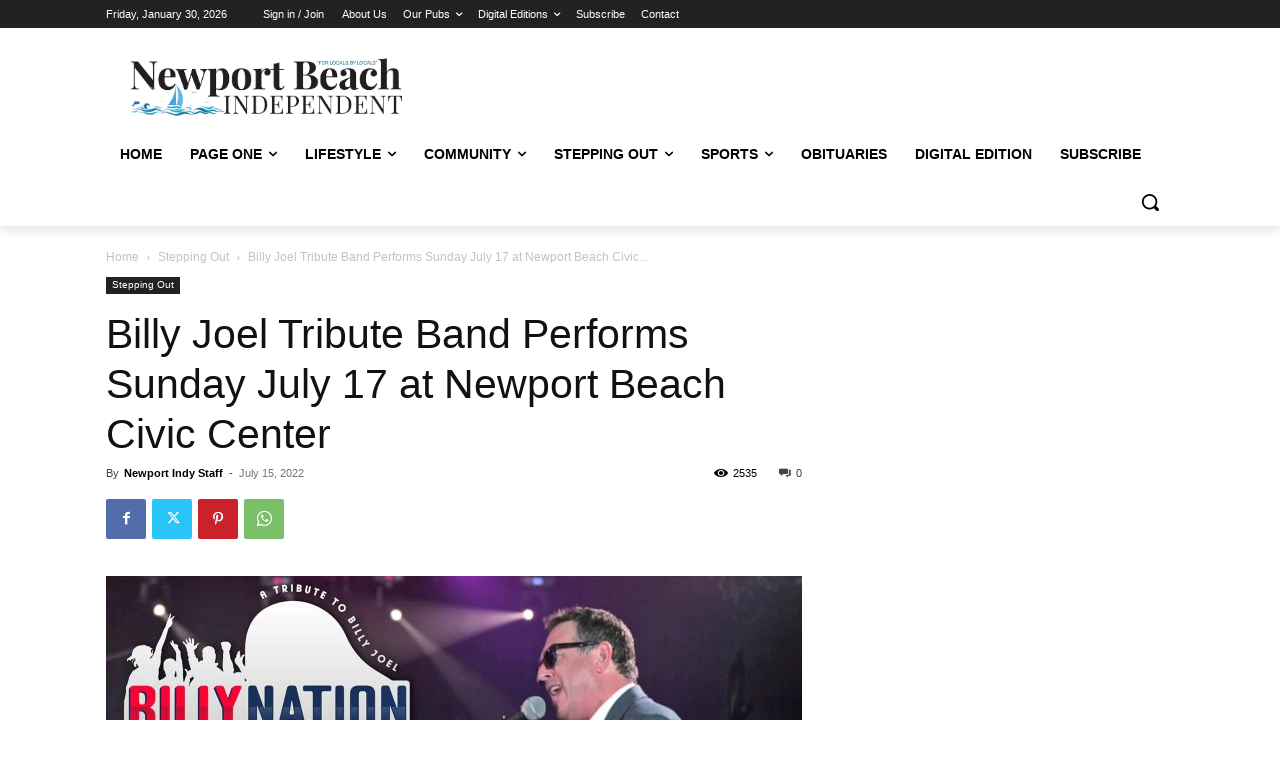

--- FILE ---
content_type: text/html; charset=utf-8
request_url: https://www.google.com/recaptcha/api2/aframe
body_size: 266
content:
<!DOCTYPE HTML><html><head><meta http-equiv="content-type" content="text/html; charset=UTF-8"></head><body><script nonce="4YTVzoupoX-f9Alm7p44Sw">/** Anti-fraud and anti-abuse applications only. See google.com/recaptcha */ try{var clients={'sodar':'https://pagead2.googlesyndication.com/pagead/sodar?'};window.addEventListener("message",function(a){try{if(a.source===window.parent){var b=JSON.parse(a.data);var c=clients[b['id']];if(c){var d=document.createElement('img');d.src=c+b['params']+'&rc='+(localStorage.getItem("rc::a")?sessionStorage.getItem("rc::b"):"");window.document.body.appendChild(d);sessionStorage.setItem("rc::e",parseInt(sessionStorage.getItem("rc::e")||0)+1);localStorage.setItem("rc::h",'1769818974160');}}}catch(b){}});window.parent.postMessage("_grecaptcha_ready", "*");}catch(b){}</script></body></html>